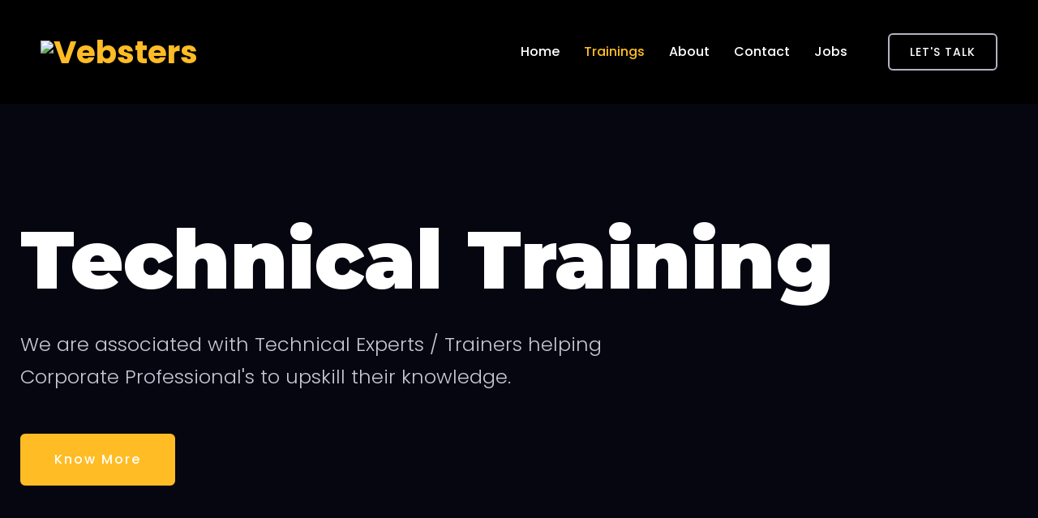

--- FILE ---
content_type: text/css
request_url: https://vebsters.com/wp-content/uploads/elementor/css/post-1680.css?ver=1666080963
body_size: 1430
content:
.elementor-1680 .elementor-element.elementor-element-919c978 .elementor-repeater-item-8587de7.slide.slide-style-2{background-color:#1d1d24;background-image:url("https://vebsters.com/wp-content/uploads/2021/10/Web-Development-1.png");}.elementor-1680 .elementor-element.elementor-element-919c978 .elementor-repeater-item-8587de7.slide.slide-style-2 .inner .title{background:transparent;-webkit-background-clip:text;-webkit-text-fill-color:#FFFFFF;color:#FFFFFF;}.elementor-1680 .elementor-element.elementor-element-32012f9:not(.elementor-motion-effects-element-type-background), .elementor-1680 .elementor-element.elementor-element-32012f9 > .elementor-motion-effects-container > .elementor-motion-effects-layer{background-color:#FDFDFD;}.elementor-1680 .elementor-element.elementor-element-32012f9{transition:background 0.3s, border 0.3s, border-radius 0.3s, box-shadow 0.3s;margin-top:50px;margin-bottom:0px;padding:50px 0px 0px 0px;}.elementor-1680 .elementor-element.elementor-element-32012f9 > .elementor-background-overlay{transition:background 0.3s, border-radius 0.3s, opacity 0.3s;}.elementor-1680 .elementor-element.elementor-element-9866212 .section-title .title{font-size:45px;}.elementor-1680 .elementor-element.elementor-element-8ad8240:not(.elementor-motion-effects-element-type-background), .elementor-1680 .elementor-element.elementor-element-8ad8240 > .elementor-motion-effects-container > .elementor-motion-effects-layer{background-color:#FDFDFD;}.elementor-1680 .elementor-element.elementor-element-8ad8240{transition:background 0.3s, border 0.3s, border-radius 0.3s, box-shadow 0.3s;margin-top:0px;margin-bottom:0px;padding:0px 0px 50px 0px;}.elementor-1680 .elementor-element.elementor-element-8ad8240 > .elementor-background-overlay{transition:background 0.3s, border-radius 0.3s, opacity 0.3s;}.elementor-1680 .elementor-element.elementor-element-abf587f:not(.elementor-motion-effects-element-type-background) > .elementor-widget-wrap, .elementor-1680 .elementor-element.elementor-element-abf587f > .elementor-widget-wrap > .elementor-motion-effects-container > .elementor-motion-effects-layer{background-color:#FFFFFF;}.elementor-1680 .elementor-element.elementor-element-abf587f > .elementor-element-populated, .elementor-1680 .elementor-element.elementor-element-abf587f > .elementor-element-populated > .elementor-background-overlay, .elementor-1680 .elementor-element.elementor-element-abf587f > .elementor-background-slideshow{border-radius:20px 20px 20px 20px;}.elementor-1680 .elementor-element.elementor-element-abf587f > .elementor-element-populated{box-shadow:0px 0px 10px 0px rgba(208.93125915527344, 208.93125915527344, 208.93125915527344, 0.5);transition:background 0.3s, border 0.3s, border-radius 0.3s, box-shadow 0.3s;margin:10px 10px 10px 10px;--e-column-margin-right:10px;--e-column-margin-left:10px;padding:40px 40px 40px 40px;}.elementor-1680 .elementor-element.elementor-element-abf587f > .elementor-element-populated > .elementor-background-overlay{transition:background 0.3s, border-radius 0.3s, opacity 0.3s;}.elementor-1680 .elementor-element.elementor-element-968cadc .eael-feature-list-items .eael-feature-list-item:not(:last-child){padding-bottom:calc(15px/2);}.elementor-1680 .elementor-element.elementor-element-968cadc .eael-feature-list-items .eael-feature-list-item:not(:first-child){padding-top:calc(15px/2);}.elementor-1680 .elementor-element.elementor-element-968cadc .eael-feature-list-items.connector-type-modern .eael-feature-list-item:not(:last-child):before{height:calc(100% + 15px);}body.rtl .elementor-1680 .elementor-element.elementor-element-968cadc .eael-feature-list-items .eael-feature-list-item:after{left:calc(-15px/2);}.elementor-1680 .elementor-element.elementor-element-968cadc .eael-feature-list-items .eael-feature-list-icon-box .eael-feature-list-icon-inner{background-color:#FFBC24;}.elementor-1680 .elementor-element.elementor-element-968cadc .eael-feature-list-items .eael-feature-list-icon{color:#fff;}.elementor-1680 .elementor-element.elementor-element-968cadc .eael-feature-list-items .eael-feature-list-icon svg{fill:#fff;}.elementor-1680 .elementor-element.elementor-element-968cadc .eael-feature-list-icon-box .eael-feature-list-icon{height:20px;width:20px;font-size:20px;padding:15px 15px 15px 15px;}.elementor-1680 .elementor-element.elementor-element-968cadc .eael-feature-list-items.connector-type-classic .connector{right:calc(100% - 20px);}.elementor-1680 .elementor-element.elementor-element-968cadc .eael-feature-list-icon-box .eael-feature-list-icon img{width:20px;height:20px;}.elementor-1680 .elementor-element.elementor-element-968cadc .eael-feature-list-img{width:20px;height:20px;}.elementor-1680 .elementor-element.elementor-element-968cadc .-icon-position-left .eael-feature-list-content-box, .elementor-1680 .elementor-element.elementor-element-968cadc .-icon-position-right .eael-feature-list-content-box, .elementor-1680 .elementor-element.elementor-element-968cadc .-icon-position-top .eael-feature-list-content-box{margin:30px;}.elementor-1680 .elementor-element.elementor-element-968cadc .eael-feature-list-item .eael-feature-list-title{margin-bottom:10px;}.elementor-1680 .elementor-element.elementor-element-968cadc .eael-feature-list-content-box .eael-feature-list-title, .elementor-1680 .elementor-element.elementor-element-968cadc .eael-feature-list-content-box .eael-feature-list-title > a, .elementor-1680 .elementor-element.elementor-element-968cadc .eael-feature-list-content-box .eael-feature-list-title:visited{color:#414247;}.elementor-1680 .elementor-element.elementor-element-968cadc .eael-feature-list-content-box .eael-feature-list-title, .elementor-1680 .elementor-element.elementor-element-968cadc .eael-feature-list-content-box .eael-feature-list-title a{font-size:20px;font-weight:400;}.elementor-1680 .elementor-element.elementor-element-5f7ffd1:not(.elementor-motion-effects-element-type-background) > .elementor-widget-wrap, .elementor-1680 .elementor-element.elementor-element-5f7ffd1 > .elementor-widget-wrap > .elementor-motion-effects-container > .elementor-motion-effects-layer{background-color:#FFFFFF;}.elementor-1680 .elementor-element.elementor-element-5f7ffd1 > .elementor-element-populated, .elementor-1680 .elementor-element.elementor-element-5f7ffd1 > .elementor-element-populated > .elementor-background-overlay, .elementor-1680 .elementor-element.elementor-element-5f7ffd1 > .elementor-background-slideshow{border-radius:20px 20px 20px 20px;}.elementor-1680 .elementor-element.elementor-element-5f7ffd1 > .elementor-element-populated{box-shadow:0px 0px 10px 0px rgba(208.93125915527344, 208.93125915527344, 208.93125915527344, 0.5);transition:background 0.3s, border 0.3s, border-radius 0.3s, box-shadow 0.3s;margin:10px 10px 10px 10px;--e-column-margin-right:10px;--e-column-margin-left:10px;padding:40px 40px 40px 40px;}.elementor-1680 .elementor-element.elementor-element-5f7ffd1 > .elementor-element-populated > .elementor-background-overlay{transition:background 0.3s, border-radius 0.3s, opacity 0.3s;}.elementor-1680 .elementor-element.elementor-element-404b63a .eael-feature-list-items .eael-feature-list-item:not(:last-child){padding-bottom:calc(15px/2);}.elementor-1680 .elementor-element.elementor-element-404b63a .eael-feature-list-items .eael-feature-list-item:not(:first-child){padding-top:calc(15px/2);}.elementor-1680 .elementor-element.elementor-element-404b63a .eael-feature-list-items.connector-type-modern .eael-feature-list-item:not(:last-child):before{height:calc(100% + 15px);}body.rtl .elementor-1680 .elementor-element.elementor-element-404b63a .eael-feature-list-items .eael-feature-list-item:after{left:calc(-15px/2);}.elementor-1680 .elementor-element.elementor-element-404b63a .eael-feature-list-items .eael-feature-list-icon-box .eael-feature-list-icon-inner{background-color:#FFBC24;}.elementor-1680 .elementor-element.elementor-element-404b63a .eael-feature-list-items .eael-feature-list-icon{color:#fff;}.elementor-1680 .elementor-element.elementor-element-404b63a .eael-feature-list-items .eael-feature-list-icon svg{fill:#fff;}.elementor-1680 .elementor-element.elementor-element-404b63a .eael-feature-list-icon-box .eael-feature-list-icon{height:20px;width:20px;font-size:20px;padding:15px 15px 15px 15px;}.elementor-1680 .elementor-element.elementor-element-404b63a .eael-feature-list-items.connector-type-classic .connector{right:calc(100% - 20px);}.elementor-1680 .elementor-element.elementor-element-404b63a .eael-feature-list-icon-box .eael-feature-list-icon img{width:20px;height:20px;}.elementor-1680 .elementor-element.elementor-element-404b63a .eael-feature-list-img{width:20px;height:20px;}.elementor-1680 .elementor-element.elementor-element-404b63a .-icon-position-left .eael-feature-list-content-box, .elementor-1680 .elementor-element.elementor-element-404b63a .-icon-position-right .eael-feature-list-content-box, .elementor-1680 .elementor-element.elementor-element-404b63a .-icon-position-top .eael-feature-list-content-box{margin:30px;}.elementor-1680 .elementor-element.elementor-element-404b63a .eael-feature-list-item .eael-feature-list-title{margin-bottom:10px;}.elementor-1680 .elementor-element.elementor-element-404b63a .eael-feature-list-content-box .eael-feature-list-title, .elementor-1680 .elementor-element.elementor-element-404b63a .eael-feature-list-content-box .eael-feature-list-title > a, .elementor-1680 .elementor-element.elementor-element-404b63a .eael-feature-list-content-box .eael-feature-list-title:visited{color:#414247;}.elementor-1680 .elementor-element.elementor-element-404b63a .eael-feature-list-content-box .eael-feature-list-title, .elementor-1680 .elementor-element.elementor-element-404b63a .eael-feature-list-content-box .eael-feature-list-title a{font-size:20px;font-weight:400;}.elementor-1680 .elementor-element.elementor-element-19cbb8c:not(.elementor-motion-effects-element-type-background), .elementor-1680 .elementor-element.elementor-element-19cbb8c > .elementor-motion-effects-container > .elementor-motion-effects-layer{background-color:#FDFDFD;}.elementor-1680 .elementor-element.elementor-element-19cbb8c{transition:background 0.3s, border 0.3s, border-radius 0.3s, box-shadow 0.3s;margin-top:10px;margin-bottom:10px;}.elementor-1680 .elementor-element.elementor-element-19cbb8c > .elementor-background-overlay{transition:background 0.3s, border-radius 0.3s, opacity 0.3s;}.elementor-1680 .elementor-element.elementor-element-3b70c55:not(.elementor-motion-effects-element-type-background), .elementor-1680 .elementor-element.elementor-element-3b70c55 > .elementor-motion-effects-container > .elementor-motion-effects-layer{background-color:#FFFFFF;}.elementor-1680 .elementor-element.elementor-element-3b70c55{transition:background 0.3s, border 0.3s, border-radius 0.3s, box-shadow 0.3s;margin-top:50px;margin-bottom:0px;padding:50px 0px 0px 0px;}.elementor-1680 .elementor-element.elementor-element-3b70c55 > .elementor-background-overlay{transition:background 0.3s, border-radius 0.3s, opacity 0.3s;}.elementor-1680 .elementor-element.elementor-element-a269bd6 .section-title .title{font-size:45px;}.elementor-1680 .elementor-element.elementor-element-96ceee7:not(.elementor-motion-effects-element-type-background), .elementor-1680 .elementor-element.elementor-element-96ceee7 > .elementor-motion-effects-container > .elementor-motion-effects-layer{background-color:#FFFFFF;}.elementor-1680 .elementor-element.elementor-element-96ceee7{transition:background 0.3s, border 0.3s, border-radius 0.3s, box-shadow 0.3s;margin-top:0px;margin-bottom:0px;padding:0px 0px 50px 0px;}.elementor-1680 .elementor-element.elementor-element-96ceee7 > .elementor-background-overlay{transition:background 0.3s, border-radius 0.3s, opacity 0.3s;}.elementor-1680 .elementor-element.elementor-element-9e7da80:not(.elementor-motion-effects-element-type-background) > .elementor-widget-wrap, .elementor-1680 .elementor-element.elementor-element-9e7da80 > .elementor-widget-wrap > .elementor-motion-effects-container > .elementor-motion-effects-layer{background-color:#FFFFFF;}.elementor-1680 .elementor-element.elementor-element-9e7da80 > .elementor-element-populated, .elementor-1680 .elementor-element.elementor-element-9e7da80 > .elementor-element-populated > .elementor-background-overlay, .elementor-1680 .elementor-element.elementor-element-9e7da80 > .elementor-background-slideshow{border-radius:20px 20px 20px 20px;}.elementor-1680 .elementor-element.elementor-element-9e7da80 > .elementor-element-populated{box-shadow:0px 0px 10px 0px rgba(208.93125915527344, 208.93125915527344, 208.93125915527344, 0.5);transition:background 0.3s, border 0.3s, border-radius 0.3s, box-shadow 0.3s;margin:10px 10px 10px 10px;--e-column-margin-right:10px;--e-column-margin-left:10px;padding:40px 40px 40px 40px;}.elementor-1680 .elementor-element.elementor-element-9e7da80 > .elementor-element-populated > .elementor-background-overlay{transition:background 0.3s, border-radius 0.3s, opacity 0.3s;}.elementor-1680 .elementor-element.elementor-element-c702f99 .eael-feature-list-items .eael-feature-list-item:not(:last-child){padding-bottom:calc(15px/2);}.elementor-1680 .elementor-element.elementor-element-c702f99 .eael-feature-list-items .eael-feature-list-item:not(:first-child){padding-top:calc(15px/2);}.elementor-1680 .elementor-element.elementor-element-c702f99 .eael-feature-list-items.connector-type-modern .eael-feature-list-item:not(:last-child):before{height:calc(100% + 15px);}body.rtl .elementor-1680 .elementor-element.elementor-element-c702f99 .eael-feature-list-items .eael-feature-list-item:after{left:calc(-15px/2);}.elementor-1680 .elementor-element.elementor-element-c702f99 .eael-feature-list-items .eael-feature-list-icon-box .eael-feature-list-icon-inner{background-color:#FFBC24;}.elementor-1680 .elementor-element.elementor-element-c702f99 .eael-feature-list-items .eael-feature-list-icon{color:#fff;}.elementor-1680 .elementor-element.elementor-element-c702f99 .eael-feature-list-items .eael-feature-list-icon svg{fill:#fff;}.elementor-1680 .elementor-element.elementor-element-c702f99 .eael-feature-list-icon-box .eael-feature-list-icon{height:20px;width:20px;font-size:20px;padding:15px 15px 15px 15px;}.elementor-1680 .elementor-element.elementor-element-c702f99 .eael-feature-list-items.connector-type-classic .connector{right:calc(100% - 20px);}.elementor-1680 .elementor-element.elementor-element-c702f99 .eael-feature-list-icon-box .eael-feature-list-icon img{width:20px;height:20px;}.elementor-1680 .elementor-element.elementor-element-c702f99 .eael-feature-list-img{width:20px;height:20px;}.elementor-1680 .elementor-element.elementor-element-c702f99 .-icon-position-left .eael-feature-list-content-box, .elementor-1680 .elementor-element.elementor-element-c702f99 .-icon-position-right .eael-feature-list-content-box, .elementor-1680 .elementor-element.elementor-element-c702f99 .-icon-position-top .eael-feature-list-content-box{margin:30px;}.elementor-1680 .elementor-element.elementor-element-c702f99 .eael-feature-list-item .eael-feature-list-title{margin-bottom:10px;}.elementor-1680 .elementor-element.elementor-element-c702f99 .eael-feature-list-content-box .eael-feature-list-title, .elementor-1680 .elementor-element.elementor-element-c702f99 .eael-feature-list-content-box .eael-feature-list-title > a, .elementor-1680 .elementor-element.elementor-element-c702f99 .eael-feature-list-content-box .eael-feature-list-title:visited{color:#414247;}.elementor-1680 .elementor-element.elementor-element-c702f99 .eael-feature-list-content-box .eael-feature-list-title, .elementor-1680 .elementor-element.elementor-element-c702f99 .eael-feature-list-content-box .eael-feature-list-title a{font-size:20px;font-weight:400;}.elementor-1680 .elementor-element.elementor-element-9410739:not(.elementor-motion-effects-element-type-background) > .elementor-widget-wrap, .elementor-1680 .elementor-element.elementor-element-9410739 > .elementor-widget-wrap > .elementor-motion-effects-container > .elementor-motion-effects-layer{background-color:#FFFFFF;}.elementor-1680 .elementor-element.elementor-element-9410739 > .elementor-element-populated, .elementor-1680 .elementor-element.elementor-element-9410739 > .elementor-element-populated > .elementor-background-overlay, .elementor-1680 .elementor-element.elementor-element-9410739 > .elementor-background-slideshow{border-radius:20px 20px 20px 20px;}.elementor-1680 .elementor-element.elementor-element-9410739 > .elementor-element-populated{box-shadow:0px 0px 10px 0px rgba(208.93125915527344, 208.93125915527344, 208.93125915527344, 0.5);transition:background 0.3s, border 0.3s, border-radius 0.3s, box-shadow 0.3s;margin:10px 10px 10px 10px;--e-column-margin-right:10px;--e-column-margin-left:10px;padding:40px 40px 40px 40px;}.elementor-1680 .elementor-element.elementor-element-9410739 > .elementor-element-populated > .elementor-background-overlay{transition:background 0.3s, border-radius 0.3s, opacity 0.3s;}.elementor-1680 .elementor-element.elementor-element-0f0c32b .eael-feature-list-items .eael-feature-list-item:not(:last-child){padding-bottom:calc(15px/2);}.elementor-1680 .elementor-element.elementor-element-0f0c32b .eael-feature-list-items .eael-feature-list-item:not(:first-child){padding-top:calc(15px/2);}.elementor-1680 .elementor-element.elementor-element-0f0c32b .eael-feature-list-items.connector-type-modern .eael-feature-list-item:not(:last-child):before{height:calc(100% + 15px);}body.rtl .elementor-1680 .elementor-element.elementor-element-0f0c32b .eael-feature-list-items .eael-feature-list-item:after{left:calc(-15px/2);}.elementor-1680 .elementor-element.elementor-element-0f0c32b .eael-feature-list-items .eael-feature-list-icon-box .eael-feature-list-icon-inner{background-color:#FFBC24;}.elementor-1680 .elementor-element.elementor-element-0f0c32b .eael-feature-list-items .eael-feature-list-icon{color:#fff;}.elementor-1680 .elementor-element.elementor-element-0f0c32b .eael-feature-list-items .eael-feature-list-icon svg{fill:#fff;}.elementor-1680 .elementor-element.elementor-element-0f0c32b .eael-feature-list-icon-box .eael-feature-list-icon{height:20px;width:20px;font-size:20px;padding:15px 15px 15px 15px;}.elementor-1680 .elementor-element.elementor-element-0f0c32b .eael-feature-list-items.connector-type-classic .connector{right:calc(100% - 20px);}.elementor-1680 .elementor-element.elementor-element-0f0c32b .eael-feature-list-icon-box .eael-feature-list-icon img{width:20px;height:20px;}.elementor-1680 .elementor-element.elementor-element-0f0c32b .eael-feature-list-img{width:20px;height:20px;}.elementor-1680 .elementor-element.elementor-element-0f0c32b .-icon-position-left .eael-feature-list-content-box, .elementor-1680 .elementor-element.elementor-element-0f0c32b .-icon-position-right .eael-feature-list-content-box, .elementor-1680 .elementor-element.elementor-element-0f0c32b .-icon-position-top .eael-feature-list-content-box{margin:30px;}.elementor-1680 .elementor-element.elementor-element-0f0c32b .eael-feature-list-item .eael-feature-list-title{margin-bottom:10px;}.elementor-1680 .elementor-element.elementor-element-0f0c32b .eael-feature-list-content-box .eael-feature-list-title, .elementor-1680 .elementor-element.elementor-element-0f0c32b .eael-feature-list-content-box .eael-feature-list-title > a, .elementor-1680 .elementor-element.elementor-element-0f0c32b .eael-feature-list-content-box .eael-feature-list-title:visited{color:#414247;}.elementor-1680 .elementor-element.elementor-element-0f0c32b .eael-feature-list-content-box .eael-feature-list-title, .elementor-1680 .elementor-element.elementor-element-0f0c32b .eael-feature-list-content-box .eael-feature-list-title a{font-size:20px;font-weight:400;}.elementor-1680 .elementor-element.elementor-element-34cfafa:not(.elementor-motion-effects-element-type-background), .elementor-1680 .elementor-element.elementor-element-34cfafa > .elementor-motion-effects-container > .elementor-motion-effects-layer{background-color:#FDFDFD;}.elementor-1680 .elementor-element.elementor-element-34cfafa{transition:background 0.3s, border 0.3s, border-radius 0.3s, box-shadow 0.3s;margin-top:10px;margin-bottom:10px;}.elementor-1680 .elementor-element.elementor-element-34cfafa > .elementor-background-overlay{transition:background 0.3s, border-radius 0.3s, opacity 0.3s;}.elementor-1680 .elementor-element.elementor-element-cab9473{margin-top:50px;margin-bottom:0px;}.elementor-1680 .elementor-element.elementor-element-2bf9130 .section-title .title{font-size:45px;}.elementor-1680 .elementor-element.elementor-element-55659af > .elementor-element-populated, .elementor-1680 .elementor-element.elementor-element-55659af > .elementor-element-populated > .elementor-background-overlay, .elementor-1680 .elementor-element.elementor-element-55659af > .elementor-background-slideshow{border-radius:20px 20px 20px 20px;}.elementor-1680 .elementor-element.elementor-element-55659af > .elementor-element-populated{box-shadow:0px 0px 10px 0px rgba(208.93125915527344, 208.93125915527344, 208.93125915527344, 0.5);margin:10px 10px 10px 10px;--e-column-margin-right:10px;--e-column-margin-left:10px;padding:40px 40px 40px 40px;}.elementor-1680 .elementor-element.elementor-element-b8bb6a0 .section-title .title{font-size:35px;font-weight:500;}.elementor-1680 .elementor-element.elementor-element-91c7d0f .eael-feature-list-items .eael-feature-list-item:not(:last-child){padding-bottom:calc(15px/2);}.elementor-1680 .elementor-element.elementor-element-91c7d0f .eael-feature-list-items .eael-feature-list-item:not(:first-child){padding-top:calc(15px/2);}.elementor-1680 .elementor-element.elementor-element-91c7d0f .eael-feature-list-items.connector-type-modern .eael-feature-list-item:not(:last-child):before{height:calc(100% + 15px);}body.rtl .elementor-1680 .elementor-element.elementor-element-91c7d0f .eael-feature-list-items .eael-feature-list-item:after{left:calc(-15px/2);}.elementor-1680 .elementor-element.elementor-element-91c7d0f .eael-feature-list-items .eael-feature-list-icon-box .eael-feature-list-icon-inner{background-color:#FFBC24;}.elementor-1680 .elementor-element.elementor-element-91c7d0f .eael-feature-list-items .eael-feature-list-icon{color:#fff;}.elementor-1680 .elementor-element.elementor-element-91c7d0f .eael-feature-list-items .eael-feature-list-icon svg{fill:#fff;}.elementor-1680 .elementor-element.elementor-element-91c7d0f .eael-feature-list-icon-box .eael-feature-list-icon{height:20px;width:20px;font-size:20px;padding:15px 15px 15px 15px;}.elementor-1680 .elementor-element.elementor-element-91c7d0f .eael-feature-list-items.connector-type-classic .connector{right:calc(100% - 20px);}.elementor-1680 .elementor-element.elementor-element-91c7d0f .eael-feature-list-icon-box .eael-feature-list-icon img{width:20px;height:20px;}.elementor-1680 .elementor-element.elementor-element-91c7d0f .eael-feature-list-img{width:20px;height:20px;}.elementor-1680 .elementor-element.elementor-element-91c7d0f .-icon-position-left .eael-feature-list-content-box, .elementor-1680 .elementor-element.elementor-element-91c7d0f .-icon-position-right .eael-feature-list-content-box, .elementor-1680 .elementor-element.elementor-element-91c7d0f .-icon-position-top .eael-feature-list-content-box{margin:30px;}.elementor-1680 .elementor-element.elementor-element-91c7d0f .eael-feature-list-item .eael-feature-list-title{margin-bottom:10px;}.elementor-1680 .elementor-element.elementor-element-91c7d0f .eael-feature-list-content-box .eael-feature-list-title, .elementor-1680 .elementor-element.elementor-element-91c7d0f .eael-feature-list-content-box .eael-feature-list-title > a, .elementor-1680 .elementor-element.elementor-element-91c7d0f .eael-feature-list-content-box .eael-feature-list-title:visited{color:#414247;}.elementor-1680 .elementor-element.elementor-element-91c7d0f .eael-feature-list-content-box .eael-feature-list-title, .elementor-1680 .elementor-element.elementor-element-91c7d0f .eael-feature-list-content-box .eael-feature-list-title a{font-size:20px;font-weight:400;}.elementor-1680 .elementor-element.elementor-element-6909ba8 > .elementor-element-populated, .elementor-1680 .elementor-element.elementor-element-6909ba8 > .elementor-element-populated > .elementor-background-overlay, .elementor-1680 .elementor-element.elementor-element-6909ba8 > .elementor-background-slideshow{border-radius:20px 20px 20px 20px;}.elementor-1680 .elementor-element.elementor-element-6909ba8 > .elementor-element-populated{box-shadow:0px 0px 10px 0px rgba(208.93125915527344, 208.93125915527344, 208.93125915527344, 0.5);margin:10px 10px 10px 10px;--e-column-margin-right:10px;--e-column-margin-left:10px;padding:40px 40px 40px 40px;}.elementor-1680 .elementor-element.elementor-element-f372e21 .section-title .title{font-size:35px;font-weight:500;}.elementor-1680 .elementor-element.elementor-element-d470cc9 .eael-feature-list-items .eael-feature-list-item:not(:last-child){padding-bottom:calc(15px/2);}.elementor-1680 .elementor-element.elementor-element-d470cc9 .eael-feature-list-items .eael-feature-list-item:not(:first-child){padding-top:calc(15px/2);}.elementor-1680 .elementor-element.elementor-element-d470cc9 .eael-feature-list-items.connector-type-modern .eael-feature-list-item:not(:last-child):before{height:calc(100% + 15px);}body.rtl .elementor-1680 .elementor-element.elementor-element-d470cc9 .eael-feature-list-items .eael-feature-list-item:after{left:calc(-15px/2);}.elementor-1680 .elementor-element.elementor-element-d470cc9 .eael-feature-list-items .eael-feature-list-icon-box .eael-feature-list-icon-inner{background-color:#FFBC24;}.elementor-1680 .elementor-element.elementor-element-d470cc9 .eael-feature-list-items .eael-feature-list-icon{color:#fff;}.elementor-1680 .elementor-element.elementor-element-d470cc9 .eael-feature-list-items .eael-feature-list-icon svg{fill:#fff;}.elementor-1680 .elementor-element.elementor-element-d470cc9 .eael-feature-list-icon-box .eael-feature-list-icon{height:20px;width:20px;font-size:20px;padding:15px 15px 15px 15px;}.elementor-1680 .elementor-element.elementor-element-d470cc9 .eael-feature-list-items.connector-type-classic .connector{right:calc(100% - 20px);}.elementor-1680 .elementor-element.elementor-element-d470cc9 .eael-feature-list-icon-box .eael-feature-list-icon img{width:20px;height:20px;}.elementor-1680 .elementor-element.elementor-element-d470cc9 .eael-feature-list-img{width:20px;height:20px;}.elementor-1680 .elementor-element.elementor-element-d470cc9 .-icon-position-left .eael-feature-list-content-box, .elementor-1680 .elementor-element.elementor-element-d470cc9 .-icon-position-right .eael-feature-list-content-box, .elementor-1680 .elementor-element.elementor-element-d470cc9 .-icon-position-top .eael-feature-list-content-box{margin:30px;}.elementor-1680 .elementor-element.elementor-element-d470cc9 .eael-feature-list-item .eael-feature-list-title{margin-bottom:10px;}.elementor-1680 .elementor-element.elementor-element-d470cc9 .eael-feature-list-content-box .eael-feature-list-title, .elementor-1680 .elementor-element.elementor-element-d470cc9 .eael-feature-list-content-box .eael-feature-list-title > a, .elementor-1680 .elementor-element.elementor-element-d470cc9 .eael-feature-list-content-box .eael-feature-list-title:visited{color:#414247;}.elementor-1680 .elementor-element.elementor-element-d470cc9 .eael-feature-list-content-box .eael-feature-list-title, .elementor-1680 .elementor-element.elementor-element-d470cc9 .eael-feature-list-content-box .eael-feature-list-title a{font-size:20px;font-weight:400;}.elementor-1680 .elementor-element.elementor-element-0fbfe7c .rn-contact-area.bg_color--5{background-color:#FFFFFF;}@media(max-width:1024px){.elementor-1680 .elementor-element.elementor-element-968cadc .-icon-position-left .eael-feature-list-content-box, .elementor-1680 .elementor-element.elementor-element-968cadc .-icon-position-right .eael-feature-list-content-box, .elementor-1680 .elementor-element.elementor-element-968cadc .-icon-position-top .eael-feature-list-content-box{margin:20px;}.elementor-1680 .elementor-element.elementor-element-404b63a .-icon-position-left .eael-feature-list-content-box, .elementor-1680 .elementor-element.elementor-element-404b63a .-icon-position-right .eael-feature-list-content-box, .elementor-1680 .elementor-element.elementor-element-404b63a .-icon-position-top .eael-feature-list-content-box{margin:20px;}.elementor-1680 .elementor-element.elementor-element-c702f99 .-icon-position-left .eael-feature-list-content-box, .elementor-1680 .elementor-element.elementor-element-c702f99 .-icon-position-right .eael-feature-list-content-box, .elementor-1680 .elementor-element.elementor-element-c702f99 .-icon-position-top .eael-feature-list-content-box{margin:20px;}.elementor-1680 .elementor-element.elementor-element-0f0c32b .-icon-position-left .eael-feature-list-content-box, .elementor-1680 .elementor-element.elementor-element-0f0c32b .-icon-position-right .eael-feature-list-content-box, .elementor-1680 .elementor-element.elementor-element-0f0c32b .-icon-position-top .eael-feature-list-content-box{margin:20px;}.elementor-1680 .elementor-element.elementor-element-91c7d0f .-icon-position-left .eael-feature-list-content-box, .elementor-1680 .elementor-element.elementor-element-91c7d0f .-icon-position-right .eael-feature-list-content-box, .elementor-1680 .elementor-element.elementor-element-91c7d0f .-icon-position-top .eael-feature-list-content-box{margin:20px;}.elementor-1680 .elementor-element.elementor-element-d470cc9 .-icon-position-left .eael-feature-list-content-box, .elementor-1680 .elementor-element.elementor-element-d470cc9 .-icon-position-right .eael-feature-list-content-box, .elementor-1680 .elementor-element.elementor-element-d470cc9 .-icon-position-top .eael-feature-list-content-box{margin:20px;}}@media(max-width:767px){.elementor-1680 .elementor-element.elementor-element-968cadc .-mobile-icon-position-left .eael-feature-list-content-box{margin:0 0 0 10px !important;}.elementor-1680 .elementor-element.elementor-element-968cadc .-mobile-icon-position-right .eael-feature-list-content-box{margin:0 10px 0 0 !important;}.elementor-1680 .elementor-element.elementor-element-968cadc .-icon-position-left .eael-feature-list-content-box, .elementor-1680 .elementor-element.elementor-element-968cadc .-icon-position-right .eael-feature-list-content-box, .elementor-1680 .elementor-element.elementor-element-968cadc .-icon-position-top .eael-feature-list-content-box{margin:10px;}.elementor-1680 .elementor-element.elementor-element-404b63a .-mobile-icon-position-left .eael-feature-list-content-box{margin:0 0 0 10px !important;}.elementor-1680 .elementor-element.elementor-element-404b63a .-mobile-icon-position-right .eael-feature-list-content-box{margin:0 10px 0 0 !important;}.elementor-1680 .elementor-element.elementor-element-404b63a .-icon-position-left .eael-feature-list-content-box, .elementor-1680 .elementor-element.elementor-element-404b63a .-icon-position-right .eael-feature-list-content-box, .elementor-1680 .elementor-element.elementor-element-404b63a .-icon-position-top .eael-feature-list-content-box{margin:10px;}.elementor-1680 .elementor-element.elementor-element-c702f99 .-mobile-icon-position-left .eael-feature-list-content-box{margin:0 0 0 10px !important;}.elementor-1680 .elementor-element.elementor-element-c702f99 .-mobile-icon-position-right .eael-feature-list-content-box{margin:0 10px 0 0 !important;}.elementor-1680 .elementor-element.elementor-element-c702f99 .-icon-position-left .eael-feature-list-content-box, .elementor-1680 .elementor-element.elementor-element-c702f99 .-icon-position-right .eael-feature-list-content-box, .elementor-1680 .elementor-element.elementor-element-c702f99 .-icon-position-top .eael-feature-list-content-box{margin:10px;}.elementor-1680 .elementor-element.elementor-element-0f0c32b .-mobile-icon-position-left .eael-feature-list-content-box{margin:0 0 0 10px !important;}.elementor-1680 .elementor-element.elementor-element-0f0c32b .-mobile-icon-position-right .eael-feature-list-content-box{margin:0 10px 0 0 !important;}.elementor-1680 .elementor-element.elementor-element-0f0c32b .-icon-position-left .eael-feature-list-content-box, .elementor-1680 .elementor-element.elementor-element-0f0c32b .-icon-position-right .eael-feature-list-content-box, .elementor-1680 .elementor-element.elementor-element-0f0c32b .-icon-position-top .eael-feature-list-content-box{margin:10px;}.elementor-1680 .elementor-element.elementor-element-91c7d0f .-mobile-icon-position-left .eael-feature-list-content-box{margin:0 0 0 10px !important;}.elementor-1680 .elementor-element.elementor-element-91c7d0f .-mobile-icon-position-right .eael-feature-list-content-box{margin:0 10px 0 0 !important;}.elementor-1680 .elementor-element.elementor-element-91c7d0f .-icon-position-left .eael-feature-list-content-box, .elementor-1680 .elementor-element.elementor-element-91c7d0f .-icon-position-right .eael-feature-list-content-box, .elementor-1680 .elementor-element.elementor-element-91c7d0f .-icon-position-top .eael-feature-list-content-box{margin:10px;}.elementor-1680 .elementor-element.elementor-element-d470cc9 .-mobile-icon-position-left .eael-feature-list-content-box{margin:0 0 0 10px !important;}.elementor-1680 .elementor-element.elementor-element-d470cc9 .-mobile-icon-position-right .eael-feature-list-content-box{margin:0 10px 0 0 !important;}.elementor-1680 .elementor-element.elementor-element-d470cc9 .-icon-position-left .eael-feature-list-content-box, .elementor-1680 .elementor-element.elementor-element-d470cc9 .-icon-position-right .eael-feature-list-content-box, .elementor-1680 .elementor-element.elementor-element-d470cc9 .-icon-position-top .eael-feature-list-content-box{margin:10px;}}